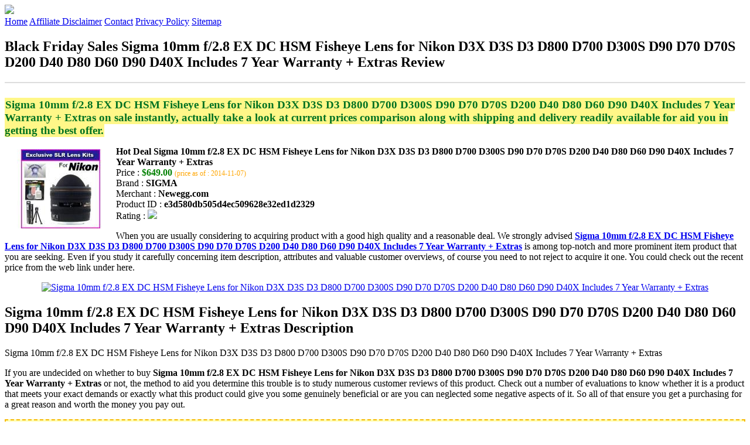

--- FILE ---
content_type: text/html
request_url: http://bfdads.s3-website-us-east-1.amazonaws.com/sigma-10mm-f2-8-ex-dc-hsm-fisheye-lens-for-nikon-d3x-d3s-d3-d800-d700-d300s-d90-d70-d70s-d200.html
body_size: 15893
content:
<!DOCTYPE HTML>
<!--
	Royale: A responsive HTML5 website template by HTML5Templates.com
	Released for free under the Creative Commons Attribution 3.0 license (html5templates.com/license)
	Visit http://html5templates.com for more great templates or follow us on Twitter @HTML5T
-->
<html>
<head>
<title>Black Friday Sales Sigma 10mm f/2.8 EX DC HSM Fisheye Lens for Nikon D3X D3S D3 D800 D700 D300S D90 D70 D70S D200 D40 D80 D60 D90 D40X Includes 7 Year Warranty + Extras Review</title>
<meta http-equiv="content-type" content="text/html; charset=utf-8" />
<meta name="description" content="Sigma 10mm f/2.8 EX DC HSM Fisheye Lens for Nikon D3X D3S D3 D800 D700 D300S D90 D70 D70S D200 D40 D80 D60 D90 D40X Includes 7 Year Warranty + Extras on sale instantly actually take a look at current prices comparison along with shipping and delivery readily available for aid you in getting the best offer." />
<meta name="keywords" content="Sigma 10mm f/2.8 EX DC HSM Fisheye Lens for Nikon D3X D3S D3 D800 D700 D300S D90 D70 D70S D200 D40 D80 D60 D90 D40X Includes 7 Year Warranty + Extras" />
<noscript>
<link rel="stylesheet" href="https://googledrive.com/host/0B_Z3z0fBNIaRSXdnb09YV0xheHM/css/5grid/core.css" />
<link rel="stylesheet" href="https://googledrive.com/host/0B_Z3z0fBNIaRSXdnb09YV0xheHM/css/5grid/core-desktop.css" />
<link rel="stylesheet" href="https://googledrive.com/host/0B_Z3z0fBNIaRSXdnb09YV0xheHM/css/5grid/core-1200px.css" />
<link rel="stylesheet" href="https://googledrive.com/host/0B_Z3z0fBNIaRSXdnb09YV0xheHM/css/5grid/core-noscript.css" />
<link rel="stylesheet" href="https://googledrive.com/host/0B_Z3z0fBNIaRSXdnb09YV0xheHM/css/style.css" />
<link rel="stylesheet" href="https://googledrive.com/host/0B_Z3z0fBNIaRSXdnb09YV0xheHM/css/style-desktop.css" />
</noscript>
<script src="https://googledrive.com/host/0B_Z3z0fBNIaRSXdnb09YV0xheHM/css/5grid/jquery.js"></script>
<script src="https://googledrive.com/host/0B_Z3z0fBNIaRSXdnb09YV0xheHM/css/5grid/init.js?use=mobile,desktop,1000px&amp;mobileUI=1&amp;mobileUI.theme=none"></script>
<!--[if IE 9]><link rel="stylesheet" href="css/style-ie9.css" /><![endif]-->
<script type="text/javascript" src="http://w.sharethis.com/button/buttons.js"></script>
</head>

<body class="two-column">
<div id="header-wrapper">
	<header id="header" class="5grid-layout">
		<div class="row">
			<div class="12u"> 
				<!-- Logo -->
				<a href="#" class="mobileUI-site-name"><img width="225px" src="https://googledrive.com/host/0B6Me2-49D2HmcEFUX0lxelZhZm8/logo-bfd.png"/></a>
				<!-- Nav -->
				<nav class="mobileUI-site-nav"> <a href="./index.html" class="active"><span>Home</span></a> <a href="./affiliate-disclaimer.html"><span>Affiliate Disclaimer</span></a> <a href="./contact.html"><span>Contact</span></a> <a href="./privacy-policy.html"><span>Privacy Policy</span></a> <a href="./sitemap.xml"><span>Sitemap</span></a> </nav>
			</div>
		</div>
	</header>
</div>
<div id="wrapper">
	<div class="5grid-layout">
		<div id="page">
			<div class="row">
				<div class="12u">
					<div class="row">
					<div class="8u">
						<section id="content">
							<h1>Black Friday Sales Sigma 10mm f/2.8 EX DC HSM Fisheye Lens for Nikon D3X D3S D3 D800 D700 D300S D90 D70 D70S D200 D40 D80 D60 D90 D40X Includes 7 Year Warranty + Extras Review</h1>
							<hr style="border: 1px solid #DDD;" />	
							<div id="social_button">
								<span class='st_facebook_hcount' displayText='Facebook'></span>
								<span class='st_twitter_hcount' displayText='Tweet'></span>
								<span class='st_googleplus_hcount' displayText='Google +'></span>
								<span class='st_pinterest_hcount' displayText='Pinterest'></span>
							</div>
							<br/>
							<strong style="font-size:120%;color:#007222;background-color:#fff788;padding:1px;">Sigma 10mm f/2.8 EX DC HSM Fisheye Lens for Nikon D3X D3S D3 D800 D700 D300S D90 D70 D70S D200 D40 D80 D60 D90 D40X Includes 7 Year Warranty + Extras on sale instantly, actually take a look at current prices comparison along with shipping and delivery readily available for aid you in getting the best offer.</strong>
<p><img align="left" border="0" alt="Sigma 10mm f/2.8 EX DC HSM Fisheye Lens for Nikon D3X D3S D3 D800 D700 D300S D90 D70 D70S D200 D40 D80 D60 D90 D40X Includes 7 Year Warranty + Extras" style="max-width:200px; max-height:200px; padding:5px;" src="http://images10.newegg.com/ProductImageCompressAll200/A04D_1_2014090824208381.jpg"/></p>
<b>Hot Deal Sigma 10mm f/2.8 EX DC HSM Fisheye Lens for Nikon D3X D3S D3 D800 D700 D300S D90 D70 D70S D200 D40 D80 D60 D90 D40X Includes 7 Year Warranty + Extras</b><br>
Price : <strong style="color:green;">$649.00</strong> <span style="font-size:12px; color:orange;">(price as of : 2014-11-07)</span><br>
Brand : <strong>SIGMA</strong> <br>
Merchant : <strong>Newegg.com</strong> <br>
Product ID : <strong>e3d580db505d4ec509628e32ed1d2329</strong> <br>
Rating : <img src="http://i59.tinypic.com/2pys5ld.png"><br>
<p>When you are usually considering to acquiring product with a good high quality and a reasonable deal. We strongly advised  <a rel="nofollow" href="http://prosperent.com/store/product/407925-12935-0/?k=Sigma+10mm+f%2F2.8+EX+DC+HSM+Fisheye+Lens+for+Nikon+D3X+D3S+D3+D800+D700+D300S+D90+D70+D70S+D200+D40+D80+D60+D90+D40X+Includes+7+Year+Warranty+%2B+Extras&m=123875&b=SIGMA&p=f7acdb9383947d02c13147650f0b1ea0&referrer=http%3A%2F%2Flocalhost%2Fpros12%2F&location=http%3A%2F%2Flocalhost%2Fpros12%2Fgen-ldp-html.php&query=Nikon"><strong>Sigma 10mm f/2.8 EX DC HSM Fisheye Lens for Nikon D3X D3S D3 D800 D700 D300S D90 D70 D70S D200 D40 D80 D60 D90 D40X Includes 7 Year Warranty + Extras</strong></a> is among top-notch and more prominent item product that you are seeking. Even if you study it carefully concerning item description, attributes and valuable customer overviews, of course you need to not reject to acquire it one. You could check out the recent price from the web link under here.</p>
<center><a rel="nofollow" href="http://prosperent.com/store/product/407925-12935-0/?k=Sigma+10mm+f%2F2.8+EX+DC+HSM+Fisheye+Lens+for+Nikon+D3X+D3S+D3+D800+D700+D300S+D90+D70+D70S+D200+D40+D80+D60+D90+D40X+Includes+7+Year+Warranty+%2B+Extras&m=123875&b=SIGMA&p=f7acdb9383947d02c13147650f0b1ea0&referrer=http%3A%2F%2Flocalhost%2Fpros12%2F&location=http%3A%2F%2Flocalhost%2Fpros12%2Fgen-ldp-html.php&query=Nikon"><img border="0" alt="Sigma 10mm f/2.8 EX DC HSM Fisheye Lens for Nikon D3X D3S D3 D800 D700 D300S D90 D70 D70S D200 D40 D80 D60 D90 D40X Includes 7 Year Warranty + Extras" src="http://i61.tinypic.com/33lzi81.png" /></a></center><!--more-->
<h2>Sigma 10mm f/2.8 EX DC HSM Fisheye Lens for Nikon D3X D3S D3 D800 D700 D300S D90 D70 D70S D200 D40 D80 D60 D90 D40X Includes 7 Year Warranty + Extras Description</h2>
<p>Sigma 10mm f/2.8 EX DC HSM Fisheye Lens for Nikon D3X D3S D3 D800 D700 D300S D90 D70 D70S D200 D40 D80 D60 D90 D40X Includes 7 Year Warranty + Extras</p>
<p></p>
<p>If you are undecided on whether to buy <strong>Sigma 10mm f/2.8 EX DC HSM Fisheye Lens for Nikon D3X D3S D3 D800 D700 D300S D90 D70 D70S D200 D40 D80 D60 D90 D40X Includes 7 Year Warranty + Extras</strong> or not, the method to aid you determine this trouble is to study numerous customer reviews of this product. Check out a number of evaluations to know whether it is a product that meets your exact demands or exactly what this product could give you some genuinely beneficial or are you can neglected some negative aspects of it. So all of that ensure you get a purchasing for a great reason and worth the money you pay out.</p>
<p align="center"><div style="border: 2px dashed #f6b700; margin: 5px 0pt; padding: 3px; background: none repeat scroll 0% 0% #ffffb4; text-align: center;"><a rel="nofollow" href="http://prosperent.com/store/product/407925-12935-0/?k=Sigma+10mm+f%2F2.8+EX+DC+HSM+Fisheye+Lens+for+Nikon+D3X+D3S+D3+D800+D700+D300S+D90+D70+D70S+D200+D40+D80+D60+D90+D40X+Includes+7+Year+Warranty+%2B+Extras&m=123875&b=SIGMA&p=f7acdb9383947d02c13147650f0b1ea0&referrer=http%3A%2F%2Flocalhost%2Fpros12%2F&location=http%3A%2F%2Flocalhost%2Fpros12%2Fgen-ldp-html.php&query=Nikon"><strong style="font-size: 18px">Check Price And Shipping Now</strong></a></div></p>
<p><h3>This Item Available from 1 Store</h3><table style="border:1px solid  #eeeeee">
<tbody>
<tr align="center" style="background-color:#020050">
<td><strong style="color:#fff799">Image</strong></td> 
<td><strong style="color:#fff799">Item</strong></td>
<td><strong style="color:#fff799">Price</strong></td>
<td width="120px"><center><strong style="color:#fff799">Buying Option</strong></center></td>
</tr><tr>
<td style="border-bottom:1px dashed #eeeeee"><center><img style="max-width:90px; max-height:90px; padding:5px;" src="http://images10.newegg.com/ProductImageCompressAll200/A04D_1_2014090824208381.jpg" /></center></td>
<td style="border-bottom:1px dashed #eeeeee"><strong>Sigma 10mm f/2.8 EX DC HSM Fisheye Lens for Nikon D3X D3S D3 D800 D700 D300S D90 D70 D70S D200 D40 D80 D60 D90 D40X Includes 7 Year Warranty + Extras</strong>
<br>Merchant : <strong style="color:orange">Newegg.com</strong></td>
<td style="border-bottom:1px dashed #ebebeb"><b style="color:#007236">$649.00</b></td>
<td width="120px" style="border-bottom:1px dashed #eeeeee"><a rel="nofollow" href="http://prosperent.com/store/product/407925-12935-0/?k=Sigma+10mm+f%2F2.8+EX+DC+HSM+Fisheye+Lens+for+Nikon+D3X+D3S+D3+D800+D700+D300S+D90+D70+D70S+D200+D40+D80+D60+D90+D40X+Includes+7+Year+Warranty+%2B+Extras&m=123875&b=SIGMA&p=f7acdb9383947d02c13147650f0b1ea0&referrer=http%3A%2F%2Flocalhost%2Fpros12%2F&location=http%3A%2F%2Flocalhost%2Fpros12%2Fgen-ldp-html.php" target="_blank"><center><img src="http://i57.tinypic.com/6qvafk.jpg" /></center></a></td>
</tr></tbody></table><span style="font-size:12px; color:orange; padding-left:10px;">price as of : 2014-11-07</span><br></p>

						</section>
					</div>
					<div class="4u">
						<section id="sidebar">
							<h3 style="font-size:18px; color:green;"><u>Looking for Other Items Here</u></h3><ul><li><a href="http://bfdads.s3-website-us-east-1.amazonaws.com/nikon-6771-monarch-3-16x42-hunting-scope.html">Nikon 6771 Monarch 3 16x42 Hunting Scope</a></li><li><a href="http://bfdads.s3-website-us-east-1.amazonaws.com/nikon-1-s2-digital-compact-system-camera-with-1-nikkor-11-27-5mm-f3-5-5-6-lens-yellow.html">Nikon - 1 S2 Digital Compact System Camera With 1 Nikkor 11-27.5mm F/3.5-5.6 Lens - Yellow</a></li><li><a href="http://bfdads.s3-website-us-east-1.amazonaws.com/nikon-2207-af-s-nikkor-18-35mm-f3-5-4-5g-ed-lens.html">Nikon 2207 AF-S NIKKOR 18-35mm f/3.5-4.5G ED Lens</a></li><li><a href="http://bfdads.s3-website-us-east-1.amazonaws.com/nikon-d5200-digital-slr-camera-18-55mm-g-vr-dx-af-s-zoom-lens-black-with-32gb-card-battery.html">Nikon D5200 Digital SLR Camera & 18-55mm G VR DX AF-S Zoom Lens (Black) with 32GB Card + Battery + Case + 3 UV/CPL/ND8 Filters + Tripod + Accessory Kit</a></li><li><a href="http://bfdads.s3-website-us-east-1.amazonaws.com/nikon-55-300mm-f4-5-5-6g-vr-dx-af-s-ed-zoom-nikkor-lens-with-en-el14-battery-3-uvcplnd8-filters-tripod-cleaning.html">Nikon 55-300mm f/4.5-5.6G VR DX AF-S ED Zoom-Nikkor Lens with EN-EL14 Battery + 3 UV/CPL/ND8 Filters + Tripod + Cleaning Kit</a></li><li><a href="http://bfdads.s3-website-us-east-1.amazonaws.com/nikon-monarch-3-riflescope-4-16x50-bdc-reticle.html">Nikon-Monarch-3-Riflescope-4-16x50-BDC-Reticle</a></li><li><a href="http://bfdads.s3-website-us-east-1.amazonaws.com/nikon-nikon-d3200-24-2-mp-digital-slr-camera-with-18-55-mm-zoom-lens-and-55-200mm-f4-0-5-6-af-s-dx-zoom-nikkor.html">NIKON Nikon D3200 24.2 MP Digital SLR Camera with 18-55 mm Zoom Lens and 55-200mm f/4.0-5.6 AF-S DX Zoom Nikkor VR Lens</a></li><li><a href="http://bfdads.s3-website-us-east-1.amazonaws.com/sigma-17-70mm-f2-8-4-dc-macro-tsc-os-hsm-lens-for-the-nikon-d40-d40x-d60-d3000-d5000-includes-3.html">Sigma 17-70mm f/2.8-4 DC Macro TSC OS HSM Lens for the Nikon D40 D40x D60 D3000 D5000 - Includes 3 Piece Pro Filter Kit (UV, CPL, FLD) + Replacement Battery Pac</a></li><li><a href="http://bfdads.s3-website-us-east-1.amazonaws.com/nikon-prostaff-5-4-5-18x40-matte-bdc.html">Nikon PROSTAFF 5 4.5-18X40 Matte BDC</a></li><li><a href="http://bfdads.s3-website-us-east-1.amazonaws.com/nikon-18-200mm-f3-5-5-6g-vr-ii-dx-ed-af-s-nikkor-zoom-lens-with-3-filters-flash-2-diffusers-kit.html">Nikon 18-200mm f/3.5-5.6G VR II DX ED AF-S Nikkor-Zoom Lens with 3 Filters + Flash & 2 Diffusers + Kit</a></li><li><a href="http://bfdads.s3-website-us-east-1.amazonaws.com/nikon-18-200mm-f3-5-5-6g-vr-ii-dx-ed-af-s-nikkor-zoom-lens-with-holster-case-3-uvfldcpl-filters-cleaning-kit.html">Nikon 18-200mm f/3.5-5.6G VR II DX ED AF-S Nikkor-Zoom Lens with Holster Case + 3 UV/FLD/CPL Filters + Cleaning Kit</a></li><li><a href="http://bfdads.s3-website-us-east-1.amazonaws.com/nikon-d3200-digital-slr-camera-18-55mm-g-vr-dx-af-s-zoom-lens-red-55-200mm-vr-lens-16gb.html">Nikon D3200 Digital SLR Camera & 18-55mm G VR DX AF-S Zoom Lens (Red) + 55-200mm VR Lens + 16GB Card + Flash + Case + Filters + Remote + Tripod + Accessory Kit</a></li><li><a href="http://bfdads.s3-website-us-east-1.amazonaws.com/nikon-nikkor-18-200mm-zoom-lens-features-vr-ii-image-stabilization-f3-5-5-6g-ed-af-s-2192.html">Nikon Nikkor 18-200mm Zoom Lens features VR II Image Stabilization f/3.5-5.6G, ED, AF-S (#2192)</a></li><li><a href="http://bfdads.s3-website-us-east-1.amazonaws.com/nikon-d3200-24-2mp-digital-slr-camera-with-18-55mm-lens.html">Nikon D3200 24.2MP Digital SLR Camera with 18-55mm Lens</a></li><li><a href="http://bfdads.s3-website-us-east-1.amazonaws.com/nikon-sb-910-af-speedlight-flash-with-en-el14-battery-charger-softbox-reflector-for-d3200-d3300-d5100-d5200-d5300.html">Nikon SB-910 AF Speedlight Flash with EN-EL14 Battery & Charger + Softbox + Reflector for D3200, D3300, D5100, D5200, D5300</a></li><li><a href="http://bfdads.s3-website-us-east-1.amazonaws.com/nikon-d5100-dslr-camera-w18-55mm-f3-5-5-6g-vr-lens-mothers-day-bundle-bonuses.html">Nikon D5100 DSLR Camera w/18-55mm f/3.5-5.6G VR Lens Mothers Day Bundle+ Bonuses</a></li><li><a href="http://bfdads.s3-website-us-east-1.amazonaws.com/nikon-d5200-digital-slr-camera-18-55mm-g-vr-dx-af-s-zoom-lens-red-with-32gb-card-case.html">Nikon D5200 Digital SLR Camera & 18-55mm G VR DX AF-S Zoom Lens (Red) with 32GB Card + Case + Filter + Remote + Tripod + Accessory Kit</a></li><li><a href="http://bfdads.s3-website-us-east-1.amazonaws.com/nikon-d3200-dslr-camera-with-18-55mm-and-55-200mm-lenses-black.html">Nikon D3200 DSLR Camera with 18-55mm and 55-200mm Lenses (Black)</a></li></ul>
						</section>
					</div>					
					</div>
				</div>
			</div>
		</div>
	</div>
</div>
<div class="5grid-layout">
	<div id="copyright">
		<section>
			<p>Copyright &copy; 2014 BFDADS.S3-WEBSITE-US-EAST-1.AMAZONAWS.COM | <a href="#">Black Friday Sales Sigma 10mm f/2.8 EX DC HSM Fisheye Lens for Nikon D3X D3S D3 D800 D700 D300S D90 D70 D70S D200 D40 D80 D60 D90 D40X Includes 7 Year Warranty + Extras Review</a></p>
		</section>
	</div>
</div>

<!-- Start of StatCounter Code for Default Guide -->
<script type="text/javascript">
var sc_project=10118889; 
var sc_invisible=1; 
var sc_security="043d69e1"; 
var scJsHost = (("https:" == document.location.protocol) ?
"https://secure." : "http://www.");
document.write("<sc"+"ript type='text/javascript' src='" +
scJsHost+
"statcounter.com/counter/counter.js'></"+"script>");
</script>
<noscript><div class="statcounter"><a title="click tracking"
href="http://statcounter.com/" target="_blank"><img
class="statcounter"
src="http://c.statcounter.com/10118889/0/043d69e1/1/"
alt="click tracking"></a></div></noscript>
<!-- End of StatCounter Code for Default Guide -->

</body>
</html>